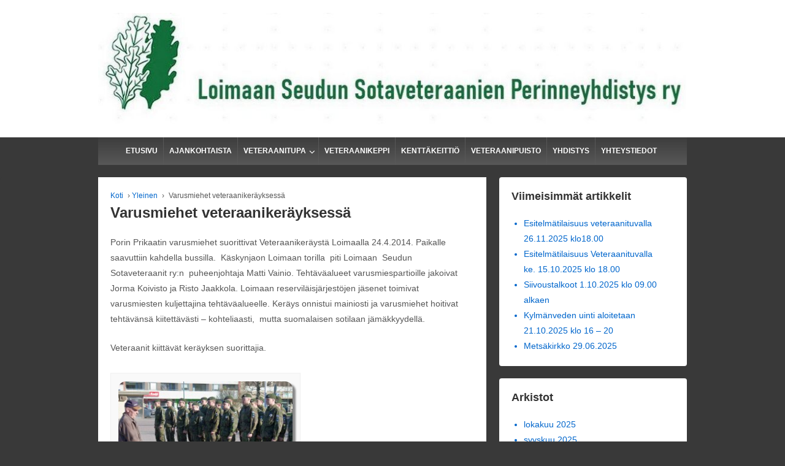

--- FILE ---
content_type: text/html; charset=UTF-8
request_url: https://www.loimaanseudunsotaveteraanit.fi/yleinen/varusmiehet-veteraanikerayksessa/
body_size: 12604
content:
<!doctype html>
<html class="no-js" lang="fi" > <!--<![endif]-->

	<head>

		<meta charset="UTF-8"/>
		<meta name="viewport" content="width=device-width, initial-scale=1.0">

		<link rel="profile" href="http://gmpg.org/xfn/11"/>
		<link rel="pingback" href="https://www.loimaanseudunsotaveteraanit.fi/xmlrpc.php"/>

		<title>Varusmiehet veteraanikeräyksessä &#8211; Loimaan Seudun Sotaveteraanit ry</title>
<meta name='robots' content='max-image-preview:large' />
	<style>img:is([sizes="auto" i], [sizes^="auto," i]) { contain-intrinsic-size: 3000px 1500px }</style>
	<link rel='dns-prefetch' href='//maps.googleapis.com' />
<link rel="alternate" type="application/rss+xml" title="Loimaan Seudun Sotaveteraanit ry &raquo; syöte" href="https://www.loimaanseudunsotaveteraanit.fi/feed/" />
<link rel="alternate" type="application/rss+xml" title="Loimaan Seudun Sotaveteraanit ry &raquo; kommenttien syöte" href="https://www.loimaanseudunsotaveteraanit.fi/comments/feed/" />
<script type="text/javascript">
/* <![CDATA[ */
window._wpemojiSettings = {"baseUrl":"https:\/\/s.w.org\/images\/core\/emoji\/16.0.1\/72x72\/","ext":".png","svgUrl":"https:\/\/s.w.org\/images\/core\/emoji\/16.0.1\/svg\/","svgExt":".svg","source":{"concatemoji":"https:\/\/www.loimaanseudunsotaveteraanit.fi\/wp-includes\/js\/wp-emoji-release.min.js?ver=6.8.3"}};
/*! This file is auto-generated */
!function(s,n){var o,i,e;function c(e){try{var t={supportTests:e,timestamp:(new Date).valueOf()};sessionStorage.setItem(o,JSON.stringify(t))}catch(e){}}function p(e,t,n){e.clearRect(0,0,e.canvas.width,e.canvas.height),e.fillText(t,0,0);var t=new Uint32Array(e.getImageData(0,0,e.canvas.width,e.canvas.height).data),a=(e.clearRect(0,0,e.canvas.width,e.canvas.height),e.fillText(n,0,0),new Uint32Array(e.getImageData(0,0,e.canvas.width,e.canvas.height).data));return t.every(function(e,t){return e===a[t]})}function u(e,t){e.clearRect(0,0,e.canvas.width,e.canvas.height),e.fillText(t,0,0);for(var n=e.getImageData(16,16,1,1),a=0;a<n.data.length;a++)if(0!==n.data[a])return!1;return!0}function f(e,t,n,a){switch(t){case"flag":return n(e,"\ud83c\udff3\ufe0f\u200d\u26a7\ufe0f","\ud83c\udff3\ufe0f\u200b\u26a7\ufe0f")?!1:!n(e,"\ud83c\udde8\ud83c\uddf6","\ud83c\udde8\u200b\ud83c\uddf6")&&!n(e,"\ud83c\udff4\udb40\udc67\udb40\udc62\udb40\udc65\udb40\udc6e\udb40\udc67\udb40\udc7f","\ud83c\udff4\u200b\udb40\udc67\u200b\udb40\udc62\u200b\udb40\udc65\u200b\udb40\udc6e\u200b\udb40\udc67\u200b\udb40\udc7f");case"emoji":return!a(e,"\ud83e\udedf")}return!1}function g(e,t,n,a){var r="undefined"!=typeof WorkerGlobalScope&&self instanceof WorkerGlobalScope?new OffscreenCanvas(300,150):s.createElement("canvas"),o=r.getContext("2d",{willReadFrequently:!0}),i=(o.textBaseline="top",o.font="600 32px Arial",{});return e.forEach(function(e){i[e]=t(o,e,n,a)}),i}function t(e){var t=s.createElement("script");t.src=e,t.defer=!0,s.head.appendChild(t)}"undefined"!=typeof Promise&&(o="wpEmojiSettingsSupports",i=["flag","emoji"],n.supports={everything:!0,everythingExceptFlag:!0},e=new Promise(function(e){s.addEventListener("DOMContentLoaded",e,{once:!0})}),new Promise(function(t){var n=function(){try{var e=JSON.parse(sessionStorage.getItem(o));if("object"==typeof e&&"number"==typeof e.timestamp&&(new Date).valueOf()<e.timestamp+604800&&"object"==typeof e.supportTests)return e.supportTests}catch(e){}return null}();if(!n){if("undefined"!=typeof Worker&&"undefined"!=typeof OffscreenCanvas&&"undefined"!=typeof URL&&URL.createObjectURL&&"undefined"!=typeof Blob)try{var e="postMessage("+g.toString()+"("+[JSON.stringify(i),f.toString(),p.toString(),u.toString()].join(",")+"));",a=new Blob([e],{type:"text/javascript"}),r=new Worker(URL.createObjectURL(a),{name:"wpTestEmojiSupports"});return void(r.onmessage=function(e){c(n=e.data),r.terminate(),t(n)})}catch(e){}c(n=g(i,f,p,u))}t(n)}).then(function(e){for(var t in e)n.supports[t]=e[t],n.supports.everything=n.supports.everything&&n.supports[t],"flag"!==t&&(n.supports.everythingExceptFlag=n.supports.everythingExceptFlag&&n.supports[t]);n.supports.everythingExceptFlag=n.supports.everythingExceptFlag&&!n.supports.flag,n.DOMReady=!1,n.readyCallback=function(){n.DOMReady=!0}}).then(function(){return e}).then(function(){var e;n.supports.everything||(n.readyCallback(),(e=n.source||{}).concatemoji?t(e.concatemoji):e.wpemoji&&e.twemoji&&(t(e.twemoji),t(e.wpemoji)))}))}((window,document),window._wpemojiSettings);
/* ]]> */
</script>
<link rel='stylesheet' id='bootstrap-css-css' href='https://www.loimaanseudunsotaveteraanit.fi/wp-content/plugins/wd-google-maps/css/bootstrap.css?ver=1.0.53' type='text/css' media='all' />
<link rel='stylesheet' id='frontend_main-css-css' href='https://www.loimaanseudunsotaveteraanit.fi/wp-content/plugins/wd-google-maps/css/frontend_main.css?ver=1.0.53' type='text/css' media='all' />
<style id='wp-emoji-styles-inline-css' type='text/css'>

	img.wp-smiley, img.emoji {
		display: inline !important;
		border: none !important;
		box-shadow: none !important;
		height: 1em !important;
		width: 1em !important;
		margin: 0 0.07em !important;
		vertical-align: -0.1em !important;
		background: none !important;
		padding: 0 !important;
	}
</style>
<link rel='stylesheet' id='wp-block-library-css' href='https://www.loimaanseudunsotaveteraanit.fi/wp-includes/css/dist/block-library/style.min.css?ver=6.8.3' type='text/css' media='all' />
<style id='wp-block-library-theme-inline-css' type='text/css'>
.wp-block-audio :where(figcaption){color:#555;font-size:13px;text-align:center}.is-dark-theme .wp-block-audio :where(figcaption){color:#ffffffa6}.wp-block-audio{margin:0 0 1em}.wp-block-code{border:1px solid #ccc;border-radius:4px;font-family:Menlo,Consolas,monaco,monospace;padding:.8em 1em}.wp-block-embed :where(figcaption){color:#555;font-size:13px;text-align:center}.is-dark-theme .wp-block-embed :where(figcaption){color:#ffffffa6}.wp-block-embed{margin:0 0 1em}.blocks-gallery-caption{color:#555;font-size:13px;text-align:center}.is-dark-theme .blocks-gallery-caption{color:#ffffffa6}:root :where(.wp-block-image figcaption){color:#555;font-size:13px;text-align:center}.is-dark-theme :root :where(.wp-block-image figcaption){color:#ffffffa6}.wp-block-image{margin:0 0 1em}.wp-block-pullquote{border-bottom:4px solid;border-top:4px solid;color:currentColor;margin-bottom:1.75em}.wp-block-pullquote cite,.wp-block-pullquote footer,.wp-block-pullquote__citation{color:currentColor;font-size:.8125em;font-style:normal;text-transform:uppercase}.wp-block-quote{border-left:.25em solid;margin:0 0 1.75em;padding-left:1em}.wp-block-quote cite,.wp-block-quote footer{color:currentColor;font-size:.8125em;font-style:normal;position:relative}.wp-block-quote:where(.has-text-align-right){border-left:none;border-right:.25em solid;padding-left:0;padding-right:1em}.wp-block-quote:where(.has-text-align-center){border:none;padding-left:0}.wp-block-quote.is-large,.wp-block-quote.is-style-large,.wp-block-quote:where(.is-style-plain){border:none}.wp-block-search .wp-block-search__label{font-weight:700}.wp-block-search__button{border:1px solid #ccc;padding:.375em .625em}:where(.wp-block-group.has-background){padding:1.25em 2.375em}.wp-block-separator.has-css-opacity{opacity:.4}.wp-block-separator{border:none;border-bottom:2px solid;margin-left:auto;margin-right:auto}.wp-block-separator.has-alpha-channel-opacity{opacity:1}.wp-block-separator:not(.is-style-wide):not(.is-style-dots){width:100px}.wp-block-separator.has-background:not(.is-style-dots){border-bottom:none;height:1px}.wp-block-separator.has-background:not(.is-style-wide):not(.is-style-dots){height:2px}.wp-block-table{margin:0 0 1em}.wp-block-table td,.wp-block-table th{word-break:normal}.wp-block-table :where(figcaption){color:#555;font-size:13px;text-align:center}.is-dark-theme .wp-block-table :where(figcaption){color:#ffffffa6}.wp-block-video :where(figcaption){color:#555;font-size:13px;text-align:center}.is-dark-theme .wp-block-video :where(figcaption){color:#ffffffa6}.wp-block-video{margin:0 0 1em}:root :where(.wp-block-template-part.has-background){margin-bottom:0;margin-top:0;padding:1.25em 2.375em}
</style>
<style id='classic-theme-styles-inline-css' type='text/css'>
/*! This file is auto-generated */
.wp-block-button__link{color:#fff;background-color:#32373c;border-radius:9999px;box-shadow:none;text-decoration:none;padding:calc(.667em + 2px) calc(1.333em + 2px);font-size:1.125em}.wp-block-file__button{background:#32373c;color:#fff;text-decoration:none}
</style>
<style id='global-styles-inline-css' type='text/css'>
:root{--wp--preset--aspect-ratio--square: 1;--wp--preset--aspect-ratio--4-3: 4/3;--wp--preset--aspect-ratio--3-4: 3/4;--wp--preset--aspect-ratio--3-2: 3/2;--wp--preset--aspect-ratio--2-3: 2/3;--wp--preset--aspect-ratio--16-9: 16/9;--wp--preset--aspect-ratio--9-16: 9/16;--wp--preset--color--black: #000000;--wp--preset--color--cyan-bluish-gray: #abb8c3;--wp--preset--color--white: #ffffff;--wp--preset--color--pale-pink: #f78da7;--wp--preset--color--vivid-red: #cf2e2e;--wp--preset--color--luminous-vivid-orange: #ff6900;--wp--preset--color--luminous-vivid-amber: #fcb900;--wp--preset--color--light-green-cyan: #7bdcb5;--wp--preset--color--vivid-green-cyan: #00d084;--wp--preset--color--pale-cyan-blue: #8ed1fc;--wp--preset--color--vivid-cyan-blue: #0693e3;--wp--preset--color--vivid-purple: #9b51e0;--wp--preset--color--button-color: #1874cd;--wp--preset--color--button-hover-color: #7db7f0;--wp--preset--color--button-hover-text-color: #333333;--wp--preset--color--button-text-color: #ffffff;--wp--preset--color--responsive-container-background-color: #555555;--wp--preset--color--responsive-main-container-background-color: #ffffff;--wp--preset--gradient--vivid-cyan-blue-to-vivid-purple: linear-gradient(135deg,rgba(6,147,227,1) 0%,rgb(155,81,224) 100%);--wp--preset--gradient--light-green-cyan-to-vivid-green-cyan: linear-gradient(135deg,rgb(122,220,180) 0%,rgb(0,208,130) 100%);--wp--preset--gradient--luminous-vivid-amber-to-luminous-vivid-orange: linear-gradient(135deg,rgba(252,185,0,1) 0%,rgba(255,105,0,1) 100%);--wp--preset--gradient--luminous-vivid-orange-to-vivid-red: linear-gradient(135deg,rgba(255,105,0,1) 0%,rgb(207,46,46) 100%);--wp--preset--gradient--very-light-gray-to-cyan-bluish-gray: linear-gradient(135deg,rgb(238,238,238) 0%,rgb(169,184,195) 100%);--wp--preset--gradient--cool-to-warm-spectrum: linear-gradient(135deg,rgb(74,234,220) 0%,rgb(151,120,209) 20%,rgb(207,42,186) 40%,rgb(238,44,130) 60%,rgb(251,105,98) 80%,rgb(254,248,76) 100%);--wp--preset--gradient--blush-light-purple: linear-gradient(135deg,rgb(255,206,236) 0%,rgb(152,150,240) 100%);--wp--preset--gradient--blush-bordeaux: linear-gradient(135deg,rgb(254,205,165) 0%,rgb(254,45,45) 50%,rgb(107,0,62) 100%);--wp--preset--gradient--luminous-dusk: linear-gradient(135deg,rgb(255,203,112) 0%,rgb(199,81,192) 50%,rgb(65,88,208) 100%);--wp--preset--gradient--pale-ocean: linear-gradient(135deg,rgb(255,245,203) 0%,rgb(182,227,212) 50%,rgb(51,167,181) 100%);--wp--preset--gradient--electric-grass: linear-gradient(135deg,rgb(202,248,128) 0%,rgb(113,206,126) 100%);--wp--preset--gradient--midnight: linear-gradient(135deg,rgb(2,3,129) 0%,rgb(40,116,252) 100%);--wp--preset--font-size--small: 12px;--wp--preset--font-size--medium: 20px;--wp--preset--font-size--large: 32px;--wp--preset--font-size--x-large: 42px;--wp--preset--font-size--normal: 14px;--wp--preset--font-size--larger: 40px;--wp--preset--spacing--20: 0.44rem;--wp--preset--spacing--30: 0.67rem;--wp--preset--spacing--40: 1rem;--wp--preset--spacing--50: 1.5rem;--wp--preset--spacing--60: 2.25rem;--wp--preset--spacing--70: 3.38rem;--wp--preset--spacing--80: 5.06rem;--wp--preset--shadow--natural: 6px 6px 9px rgba(0, 0, 0, 0.2);--wp--preset--shadow--deep: 12px 12px 50px rgba(0, 0, 0, 0.4);--wp--preset--shadow--sharp: 6px 6px 0px rgba(0, 0, 0, 0.2);--wp--preset--shadow--outlined: 6px 6px 0px -3px rgba(255, 255, 255, 1), 6px 6px rgba(0, 0, 0, 1);--wp--preset--shadow--crisp: 6px 6px 0px rgba(0, 0, 0, 1);}:where(.is-layout-flex){gap: 0.5em;}:where(.is-layout-grid){gap: 0.5em;}body .is-layout-flex{display: flex;}.is-layout-flex{flex-wrap: wrap;align-items: center;}.is-layout-flex > :is(*, div){margin: 0;}body .is-layout-grid{display: grid;}.is-layout-grid > :is(*, div){margin: 0;}:where(.wp-block-columns.is-layout-flex){gap: 2em;}:where(.wp-block-columns.is-layout-grid){gap: 2em;}:where(.wp-block-post-template.is-layout-flex){gap: 1.25em;}:where(.wp-block-post-template.is-layout-grid){gap: 1.25em;}.has-black-color{color: var(--wp--preset--color--black) !important;}.has-cyan-bluish-gray-color{color: var(--wp--preset--color--cyan-bluish-gray) !important;}.has-white-color{color: var(--wp--preset--color--white) !important;}.has-pale-pink-color{color: var(--wp--preset--color--pale-pink) !important;}.has-vivid-red-color{color: var(--wp--preset--color--vivid-red) !important;}.has-luminous-vivid-orange-color{color: var(--wp--preset--color--luminous-vivid-orange) !important;}.has-luminous-vivid-amber-color{color: var(--wp--preset--color--luminous-vivid-amber) !important;}.has-light-green-cyan-color{color: var(--wp--preset--color--light-green-cyan) !important;}.has-vivid-green-cyan-color{color: var(--wp--preset--color--vivid-green-cyan) !important;}.has-pale-cyan-blue-color{color: var(--wp--preset--color--pale-cyan-blue) !important;}.has-vivid-cyan-blue-color{color: var(--wp--preset--color--vivid-cyan-blue) !important;}.has-vivid-purple-color{color: var(--wp--preset--color--vivid-purple) !important;}.has-black-background-color{background-color: var(--wp--preset--color--black) !important;}.has-cyan-bluish-gray-background-color{background-color: var(--wp--preset--color--cyan-bluish-gray) !important;}.has-white-background-color{background-color: var(--wp--preset--color--white) !important;}.has-pale-pink-background-color{background-color: var(--wp--preset--color--pale-pink) !important;}.has-vivid-red-background-color{background-color: var(--wp--preset--color--vivid-red) !important;}.has-luminous-vivid-orange-background-color{background-color: var(--wp--preset--color--luminous-vivid-orange) !important;}.has-luminous-vivid-amber-background-color{background-color: var(--wp--preset--color--luminous-vivid-amber) !important;}.has-light-green-cyan-background-color{background-color: var(--wp--preset--color--light-green-cyan) !important;}.has-vivid-green-cyan-background-color{background-color: var(--wp--preset--color--vivid-green-cyan) !important;}.has-pale-cyan-blue-background-color{background-color: var(--wp--preset--color--pale-cyan-blue) !important;}.has-vivid-cyan-blue-background-color{background-color: var(--wp--preset--color--vivid-cyan-blue) !important;}.has-vivid-purple-background-color{background-color: var(--wp--preset--color--vivid-purple) !important;}.has-black-border-color{border-color: var(--wp--preset--color--black) !important;}.has-cyan-bluish-gray-border-color{border-color: var(--wp--preset--color--cyan-bluish-gray) !important;}.has-white-border-color{border-color: var(--wp--preset--color--white) !important;}.has-pale-pink-border-color{border-color: var(--wp--preset--color--pale-pink) !important;}.has-vivid-red-border-color{border-color: var(--wp--preset--color--vivid-red) !important;}.has-luminous-vivid-orange-border-color{border-color: var(--wp--preset--color--luminous-vivid-orange) !important;}.has-luminous-vivid-amber-border-color{border-color: var(--wp--preset--color--luminous-vivid-amber) !important;}.has-light-green-cyan-border-color{border-color: var(--wp--preset--color--light-green-cyan) !important;}.has-vivid-green-cyan-border-color{border-color: var(--wp--preset--color--vivid-green-cyan) !important;}.has-pale-cyan-blue-border-color{border-color: var(--wp--preset--color--pale-cyan-blue) !important;}.has-vivid-cyan-blue-border-color{border-color: var(--wp--preset--color--vivid-cyan-blue) !important;}.has-vivid-purple-border-color{border-color: var(--wp--preset--color--vivid-purple) !important;}.has-vivid-cyan-blue-to-vivid-purple-gradient-background{background: var(--wp--preset--gradient--vivid-cyan-blue-to-vivid-purple) !important;}.has-light-green-cyan-to-vivid-green-cyan-gradient-background{background: var(--wp--preset--gradient--light-green-cyan-to-vivid-green-cyan) !important;}.has-luminous-vivid-amber-to-luminous-vivid-orange-gradient-background{background: var(--wp--preset--gradient--luminous-vivid-amber-to-luminous-vivid-orange) !important;}.has-luminous-vivid-orange-to-vivid-red-gradient-background{background: var(--wp--preset--gradient--luminous-vivid-orange-to-vivid-red) !important;}.has-very-light-gray-to-cyan-bluish-gray-gradient-background{background: var(--wp--preset--gradient--very-light-gray-to-cyan-bluish-gray) !important;}.has-cool-to-warm-spectrum-gradient-background{background: var(--wp--preset--gradient--cool-to-warm-spectrum) !important;}.has-blush-light-purple-gradient-background{background: var(--wp--preset--gradient--blush-light-purple) !important;}.has-blush-bordeaux-gradient-background{background: var(--wp--preset--gradient--blush-bordeaux) !important;}.has-luminous-dusk-gradient-background{background: var(--wp--preset--gradient--luminous-dusk) !important;}.has-pale-ocean-gradient-background{background: var(--wp--preset--gradient--pale-ocean) !important;}.has-electric-grass-gradient-background{background: var(--wp--preset--gradient--electric-grass) !important;}.has-midnight-gradient-background{background: var(--wp--preset--gradient--midnight) !important;}.has-small-font-size{font-size: var(--wp--preset--font-size--small) !important;}.has-medium-font-size{font-size: var(--wp--preset--font-size--medium) !important;}.has-large-font-size{font-size: var(--wp--preset--font-size--large) !important;}.has-x-large-font-size{font-size: var(--wp--preset--font-size--x-large) !important;}
:where(.wp-block-post-template.is-layout-flex){gap: 1.25em;}:where(.wp-block-post-template.is-layout-grid){gap: 1.25em;}
:where(.wp-block-columns.is-layout-flex){gap: 2em;}:where(.wp-block-columns.is-layout-grid){gap: 2em;}
:root :where(.wp-block-pullquote){font-size: 1.5em;line-height: 1.6;}
</style>
<link rel='stylesheet' id='cpsh-shortcodes-css' href='https://www.loimaanseudunsotaveteraanit.fi/wp-content/plugins/column-shortcodes//assets/css/shortcodes.css?ver=1.0.1' type='text/css' media='all' />
<link rel='stylesheet' id='flxmap-css' href='https://www.loimaanseudunsotaveteraanit.fi/wp-content/plugins/wp-flexible-map/static/css/styles.css?ver=1.19.0' type='text/css' media='all' />
<link rel='stylesheet' id='responsive-style-css' href='https://www.loimaanseudunsotaveteraanit.fi/wp-content/themes/responsive/core/css/style.min.css?ver=4.0.5' type='text/css' media='all' />
<style id='responsive-style-inline-css' type='text/css'>
.has-button-color-color { color: #1874cd; }.has-button-color-background-color { background-color: #1874cd; }.has-button-hover-color-color { color: #7db7f0; }.has-button-hover-color-background-color { background-color: #7db7f0; }.has-button-hover-text-color-color { color: #333333; }.has-button-hover-text-color-background-color { background-color: #333333; }.has-button-text-color-color { color: #ffffff; }.has-button-text-color-background-color { background-color: #ffffff; }.has-responsive-container-background-color-color { color: #555555; }.has-responsive-container-background-color-background-color { background-color: #555555; }.has-responsive-main-container-background-color-color { color: #ffffff; }.has-responsive-main-container-background-color-background-color { background-color: #ffffff; }

		body {
			font-family: Arial, Helvetica, sans-serif;
			text-transform: inherit;
			letter-spacing: 0px;
			color: #575757;
			font-weight: 400;
			line-height: 1.8;
			font-style: normal;
			box-sizing: border-box;
			font-size: 14px;
		}
		h1,h2,h3,h4,h5,h6,
		.theme-heading,
		.widget-title,
		.responsive-widget-recent-posts-title,
		.comment-reply-title,
		.sidebar-box,
		.widget-title,
		.site-title a {
			font-family: Arial, Helvetica, sans-serif;
			text-transform: inherit;
			letter-spacing: 0px;
			color: #333333;
			font-weight: 700;
			line-height: 1.4;
			font-style: normal;
		}
		.post-meta *{
		    color: #575757;
		}
		a:hover, .post-meta .timestamp.updated:hover, .post-meta .author.vcard .url.fn.n span:hover, #secondary.grid .widget-wrapper a:hover{
			color: #10659c;
		}

		a, #secondary.grid .widget-wrapper a, #secondary.grid .widget-wrapper li {
			color: #0066cc;
		}

		input[type=text], input[type=email], input[type=password], input[type=search], .widget-wrapper input[type=search], .widget-wrapper input[type=email], .widget-wrapper input[type=password], .widget-wrapper input[type=text], .widget-wrapper select {
			color: #333333;
			background-color: #ffffff;
			border: 1px solid #eaeaea;
			font-family: Arial, Helvetica, sans-serif;
			font-size: 14px;
			font-weight: 400;
			line-height: 1.8;
			font-style: normal;
			letter-spacing: 0px;
		}
		input:focus, input[type=text]:focus {
			background-color: #ffffff;
			border-color: #eaeaea;
		}
		.wpforms-container.wpforms-container-full .wpforms-form .wpforms-field-label, #footer .wpforms-container.wpforms-container-full .wpforms-form .wpforms-field-label{
			font-family: Arial, Helvetica, sans-serif;
			text-transform: inherit;
			letter-spacing: 0px;
			color: #10659c;
			font-weight: 400;
			line-height: 1.8;
			font-style: normal;
			box-sizing: border-box;
			font-size: 14px;
		}
		.wpforms-container.wpforms-container-full .wpforms-form input[type=email], .wpforms-container.wpforms-container-full .wpforms-form input[type=number], .wpforms-container.wpforms-container-full .wpforms-form input[type=password], .wpforms-container.wpforms-container-full .wpforms-form input[type=search], .wpforms-container.wpforms-container-full .wpforms-form input[type=tel], .wpforms-container.wpforms-container-full .wpforms-form input[type=text], .wpforms-container.wpforms-container-full .wpforms-form select, .wpforms-container.wpforms-container-full .wpforms-form textarea, #footer .wpforms-container.wpforms-container-full .wpforms-form input[type=email], #footer .wpforms-container.wpforms-container-full .wpforms-form input[type=number], #footer .wpforms-container.wpforms-container-full .wpforms-form input[type=password], #footer .wpforms-container.wpforms-container-full .wpforms-form input[type=search], #footer .wpforms-container.wpforms-container-full .wpforms-form input[type=tel], #footer .wpforms-container.wpforms-container-full .wpforms-form input[type=text], #footer .wpforms-container.wpforms-container-full .wpforms-form select, #footer .wpforms-container.wpforms-container-full .wpforms-form textarea{
			color: #333333;
			border-color: #eaeaea;
			background-color: #ffffff;
			font-family: Arial, Helvetica, sans-serif;
			font-size: 14px;
			font-weight: 400;
			line-height: 1.8;
			font-style: normal;
			letter-spacing: 0px;
		}

		.wpforms-container.wpforms-container-full .wpforms-form input[type=submit], .wpforms-container.wpforms-container-full .wpforms-form button[type=submit], .wpforms-container.wpforms-container-full .wpforms-form .wpforms-page-button,
		#footer .wpforms-container.wpforms-container-full .wpforms-form input[type=submit], #footer .wpforms-container.wpforms-container-full .wpforms-form button[type=submit], #footer .wpforms-container.wpforms-container-full .wpforms-form .wpforms-page-button{
			color: #ffffff;
			background-color: #1874cd;
			border-radius: 2px;
			border-color: #eaeaea;
			font-family: Arial, Helvetica, sans-serif;
			font-size: 14px;
			font-weight: 400;
			line-height: 1.8;
			font-style: normal;
			letter-spacing: 0px;
		}
		.wpforms-container.wpforms-container-full .wpforms-form input[type=submit]:hover, .wpforms-container.wpforms-container-full .wpforms-form input[type=submit]:active, .wpforms-container.wpforms-container-full .wpforms-form button[type=submit]:hover, .wpforms-container.wpforms-container-full .wpforms-form button[type=submit]:focus, .wpforms-container.wpforms-container-full .wpforms-form button[type=submit]:active, .wpforms-container.wpforms-container-full .wpforms-form .wpforms-page-button:hover, .wpforms-container.wpforms-container-full .wpforms-form .wpforms-page-button:active, .wpforms-container.wpforms-container-full .wpforms-form .wpforms-page-button:focus, #footer .wpforms-container.wpforms-container-full .wpforms-form input[type=submit]:hover, #footer .wpforms-container.wpforms-container-full .wpforms-form input[type=submit]:active, #footer .wpforms-container.wpforms-container-full .wpforms-form button[type=submit]:hover, #footer .wpforms-container.wpforms-container-full .wpforms-form button[type=submit]:focus, #footer .wpforms-container.wpforms-container-full .wpforms-form button[type=submit]:active, #footer .wpforms-container.wpforms-container-full .wpforms-form .wpforms-page-button:hover, #footer .wpforms-container.wpforms-container-full .wpforms-form .wpforms-page-button:active, #footer .wpforms-container.wpforms-container-full .wpforms-form .wpforms-page-button:focus{
			background-color: #7db7f0;
			color: #333333;
		}

		#content-woocommerce .product .single_add_to_cart_button, .added_to_cart.wc-forward, .woocommerce ul.products li.product .button,
		input[type='submit'], input[type=button], a.button, .button, .call-to-action a.button, button, .woocommerce a.button, .woocommerce button.button, .woocommerce input.button,
		.woocommerce #respond input#submit, .woocommerce .cart .button, .woocommerce .cart input.button, .woocommerce #respond input#submit.alt, .woocommerce a.button.alt, .woocommerce button.button.alt, .woocommerce input.button.alt, #searchsubmit, #footer-widgets #searchsubmit{
			color: #ffffff;
			background-color: #1874cd;
			border-radius: 2px;
		}
		.wp-block-button__link:not(.has-background){
			color: #ffffff;
			background-color: #1874cd;
		}
		.wp-block-button__link {
			border-radius: 2px;
		}
		input#searchsubmit{
			background-image: none;
		}
		.wp-block-button .wp-block-button__link:hover,.wp-block-button .wp-block-button__link.has-button-hover-color-color:hover, button:hover, input[type='submit']:hover, input[type=button]:hover, a.button:hover, .button:hover, .woocommerce a.button:hover, .woocommerce input.button:hover , .call-to-action a.button:hover,
		#content-woocommerce .product .single_add_to_cart_button:hover, #content-woocommerce .product .single_add_to_cart_button:focus, .added_to_cart.wc-forward:hover, .added_to_cart.wc-forward:focus, .woocommerce ul.products li.product .button:hover, .woocommerce ul.products li.product .button:focus,
		.woocommerce #respond input#submit:hover, .woocommerce #respond input#submit:hover, .woocommerce a.button:hover, .woocommerce button.button:hover, .woocommerce input.button:hover, #searchsubmit:hover, #footer-widgets #searchsubmit:hover {
				background-color: #7db7f0;
				color: #333333;
		}
		.woocommerce a.button:disabled, .woocommerce a.button.disabled, .woocommerce a.button:disabled[disabled],
		.woocommerce button.button:disabled,
		.woocommerce button.button.disabled,
		.woocommerce button.button:disabled[disabled],
		.woocommerce input.button:disabled,
		.woocommerce input.button.disabled,
		.woocommerce input.button:disabled[disabled],
		.woocommerce #respond input#submit:disabled,
		.woocommerce #respond input#submit.disabled,
		.woocommerce #respond input#submit:disabled[disabled] {
			color: #ffffff;
			background-color: #1874cd;
		}

		.woocommerce a.button.alt.disabled, .woocommerce a.button.alt:disabled, .woocommerce a.button.alt:disabled[disabled], .woocommerce a.button.alt.disabled:hover, .woocommerce a.button.alt:disabled:hover, .woocommerce a.button.alt:disabled[disabled]:hover,
		.woocommerce button.button.alt.disabled,
		.woocommerce button.button.alt:disabled,
		.woocommerce button.button.alt:disabled[disabled],
		.woocommerce button.button.alt.disabled:hover,
		.woocommerce button.button.alt:disabled:hover,
		.woocommerce button.button.alt:disabled[disabled]:hover,
		.woocommerce input.button.alt.disabled,
		.woocommerce input.button.alt:disabled,
		.woocommerce input.button.alt:disabled[disabled],
		.woocommerce input.button.alt.disabled:hover,
		.woocommerce input.button.alt:disabled:hover,
		.woocommerce input.button.alt:disabled[disabled]:hover,
		.woocommerce #respond input#submit.alt.disabled,
		.woocommerce #respond input#submit.alt:disabled,
		.woocommerce #respond input#submit.alt:disabled[disabled],
		.woocommerce #respond input#submit.alt.disabled:hover,
		.woocommerce #respond input#submit.alt:disabled:hover,
		.woocommerce #respond input#submit.alt:disabled[disabled]:hover{
		background-color: #7db7f0;
		color: #333333;
		}
		label {
			color: #10659c;
		}
		.content-outer, body.blog.blog-boxed .content-outer, body.single.single-boxed .content-outer, body.archive.blog-boxed .content-outer, body.blog.blog-content-boxed .content-outer,
		body.single.single-content-boxed .content-outer, body.archive.blog-content-boxed .content-outer, body.page.page-boxed .content-outer, body.page.page-content-boxed .content-outer, body.fullwidth-stretched.page.page-fullwidth-content .content-outer, body.fullwidth-stretched.blog.blog-fullwidth-content .content-outer, body.fullwidth-stretched.archive.blog-fullwidth-content .content-outer, body.fullwidth-stretched.single.single-fullwidth-content .content-outer, #content-outer {
			max-width: 960px;
			margin-left: auto;
			margin-right: auto;
		}
		.wp-block-cover__inner-container, .boxed-layout	.content-area, body.default-layout .content-outer, body.full-width-layout .content-outer, body.full-width-no-box .content-outer, #footer .content-outer{
			max-width: 960px;
		}

		body:not(.fullwidth-stretched) .grid.col-940:not(.blog-2-col):not(.blog-3-col):not(.blog-4-col) .alignwide,
		body.blog:not(.fullwidth-stretched) .grid.col-940 #main-blog > *.post .post-entry .alignwide {
			padding-left: calc((100vw - 960px)/4);
			padding-right: calc((100vw - 960px)/4);
		}

		.woocommerce ul.products li.product .onsale.circle-outline, .woocommerce ul.products li.product .onsale.square-outline, .woocommerce div.product .onsale.circle-outline, .woocommerce div.product .onsale.square-outline, .wc-block-grid__product-onsale {
			background: #ffffff;
			border: 2px solid #0066cc;
			color: #0066cc;
		}
		.woocommerce ul.products li.product .onsale, .woocommerce span.onsale, .wc-block-grid__product-onsale{
			background-color: #0066cc;
			color: #ffffff;
			
		}
        
		@media (min-width: 768px) {
			.main-nav {
				padding: 0px 0px 0px 0px;
			}
		}
		@media (min-width: 480px) and (max-width: 768px) {
			.js .main-nav a#responsive_menu_button {
				margin: 0px 0px 0px 0px;
			}
			.main-nav > .menu {
				margin: calc(0px + 1em) -0px -0px -0px;
			}
			.js .main-nav {
				padding: 0px 0px 0px 0px;
			}
		}
		@media (max-width: 480px){
			.js .main-nav a#responsive_menu_button {
				margin: 0px 0px 0px 0px;
			}
			.main-nav > .menu {
				margin: calc(0px + 1em) -0px -0px -0px;
			}
			.js .main-nav {
				padding: 0px 0px 0px 0px;
			}
		}
		@media screen and (min-width:768px){
		  #header {
		    padding: 0px;
		  }
		}
		@media (min-width: 480px) and (max-width: 768px) {
		  #header {
		    padding: 0px 20px 0px 20px;
		  }
		}
		@media (max-width: 480px){
		  #header {
		    padding: 0px 20px 0px 20px;
		  }
		}
		body.search .post-meta .posted-in:after,
		body.search .post-meta .comments-link:after,
		body.search .post-meta .meta-prep-author:after,
		body.search .post-meta .vcard:after,
		body.archive .post-meta .posted-in:after,
		body.archive .post-meta .comments-link:after,
		body.archive .post-meta .meta-prep-author:after,
		body.archive .post-meta .vcard:after,
		body.blog .post-meta .posted-in:after,
		body.blog .post-meta .comments-link:after,
		body.blog .post-meta .meta-prep-author:after,
		body.blog .post-meta .vcard:after{
			content: '|';
		}

		body.search .post-meta > :last-child:after,
		body.archive .post-meta > :last-child:after,
		body.blog .post-meta > :last-child:after {
		    content: none;
		}
		body.search .post-meta,
		body.archive .post-meta,
		body.blog .post-meta{
			text-align: left;
		}
		body.single .post-meta .posted-in:after,
		body.single .post-meta .comments-link:after,
		body.single .post-meta .timestamp:after,
		body.single .post-meta .vcard:after{
			content: '|';
		}

		body.single .post-meta > :last-child:after {
		    content: none;
		}
		body.single .post-meta{
			text-align: left;
		}
		body.page .entry-title, #main-blog h1 {
			text-align: left;
		}
		body.blog .entry-title, body.search .entry-title, body.archive .entry-title{
			text-align: left;
		}
		body.single .entry-title{
			text-align: left;
		}
		.footer-bar.grid.col-940 .content-outer{
			flex-direction: row;
		}
		#footer{
			border-top-style: solid;
			border-top-width: 0px;
			border-top-color: #ffffff;
		}
		#footer .social-icons .fa {
			color:#ffffff;
		}
		#footer .social-icons .fa:hover {
			color:#333333;
		}
		body.search .post,
		body.search .page,
		body.archive .post,
		body.blog .post{
			padding:10px
		}
		body.fullwidth-stretched header div.content-outer,
        header div.content-outer,
		nav.main-nav{
			max-width: 960px;
			margin:0 auto;
		}
		#site-branding{
			padding: 0;
		}.single-product div.product .entry-title {
			color: #585858;
		}.single-product div.product .woocommerce-product-details__short-description, .single-product div.product .product_meta, .single-product div.product .entry-content{
			color: #585858;
		}.single-product div.product p.price, .single-product div.product span.price {
			color: #585858;
		}.woocommerce ul.products li.product .woocommerce-loop-product__title, .woocommerce-page ul.products li.product .woocommerce-loop-product__title, .single-product div.product .woocommerce-product-details__short-description, .single-product div.product .product_meta, .single-product div.product .entry-content, .wc-block-grid__product-title {
			color: #585858;
		}.woocommerce ul.products li.product .price, .woocommerce-page ul.products li.product .price, .wc-block-grid__product-price, .wc-block-grid__product-price>del {

			color: #585858;
		}.woocommerce .star-rating, .woocommerce .comment-form-rating .stars a, .woocommerce .star-rating::before, .wc-block-grid__product-rating, .wc-block-grid__product-rating .star-rating span:before  {
			color: #585858;
		}.single-product .woocommerce-breadcrumb, .single-product .woocommerce-breadcrumb a {
			color: #585858;
		}.woocommerce ul.products li.product .responsive-woo-product-category, .woocommerce-page ul.products li.product .responsive-woo-product-category, .woocommerce ul.products li.product .responsive-woo-shop-product-description, .woocommerce-page ul.products li.product .responsive-woo-shop-product-description {
			color: #585858;
		}@media (max-width: 768px){
			#secondary .widget-wrapper {
				padding:0px
			}
		}@media (max-width: 480px){
			#secondary .widget-wrapper {
				padding:0px
			}
		}#secondary .widget-wrapper {
			border-radius: 4px;
		}body.search .post-entry > :first-child.thumbnail,
		body.archive .post-entry > :first-child.thumbnail,
		body.blog .post-entry > :first-child.thumbnail {
    		margin: 0 -10px 25px -10px;
		}
		body.search .post-entry .thumbnail,
		body.archive .post-entry .thumbnail,
		body.blog .post-entry .thumbnail {
    		margin: 0 -10px 25px -10px;
		}

		@media screen and (max-width:768px){
			body.search .post-entry > *:first-child.thumbnail,
			body.archive .post-entry > *:first-child.thumbnail,
			body.blog .post-entry > *:first-child.thumbnail {
	    		margin: 0 -px 20px -px;
			}
			body.search .post-entry .thumbnail,
			body.archive .post-entry .thumbnail,
			body.blog .post-entry .thumbnail {
	    		margin: 0 -px 20px -px;
			}
		}
		@media screen and (max-width:480px){
			body.search .post-entry > *:first-child.thumbnail,
			body.archive .post-entry > *:first-child.thumbnail,
			body.blog .post-entry > *:first-child.thumbnail {
	    		margin: 0 -px 15px -px;
			}
			body.search .post-entry .thumbnail,
			body.archive .post-entry .thumbnail,
			body.blog .post-entry .thumbnail {
	    		margin: 0 -px 15px -px;
			}
		}
		.menu{
            display: flex;
            justify-content: center;
            flex-wrap: wrap;
        }@media (max-width: 768px){
			.wp-block-cover__inner-container,.header-widgets,.content-outer{
				padding:0px
			}
		}@media (max-width: 480px){
			.wp-block-cover__inner-container,.header-widgets,.content-outer{
				padding:0px
			}
		}.woocommerce .widget_price_filter .ui-slider .ui-slider-range, .woocommerce .widget_price_filter .ui-slider .ui-slider-handle {
			background-color: #1874cd;
		}.price_slider.ui-slider.ui-slider-horizontal.ui-widget.ui-widget-content.ui-corner-all {
			background-color: #7db7f0;
		}body.home #wrapper, #wrapper, body.page.page-boxed, body.page.page-content-boxed, body.page.page-fullwidth-stretched, body.page.page-fullwidth-content, body.blog.blog-boxed, body.archive.blog-boxed, body.single.single-boxed, body.archive.blog-content-boxed, body.blog.blog-content-boxed, body.single.single-content-boxed, body.archive.blog-fullwidth-content, body.blog.blog-fullwidth-content, body.single.single-fullwidth-content, body.archive.blog-fullwidth-stretched, body.blog.blog-fullwidth-stretched, body.single.single-fullwidth-stretched, .page.page-fullwidth-stretched #primary, .page.page-fullwidth-content #primary, .blog.blog-fullwidth-stretched #primary, .blog.blog-fullwidth-content #primary, .archive.blog-fullwidth-stretched #primary, .archive.blog-fullwidth-content #primary, .single.single-fullwidth-stretched #primary, .single.single-fullwidth-content #primary{
			background-color: #393939;
		}#footer, .full-width-no-box .footer_div, #footer-widgets.grid.col-940 .content-outer .widget-wrapper{
			background-color: rgba(88,88,88,0);
		}#footer *, .full-width-no-box .footer_div *, #footer a{
			color: #ffffff;
		}@media (max-width: 768px){
			#footer, body.full-width-no-box div#footer {
				padding:0px
			}
		}@media (max-width: 480px){
			#footer, body.full-width-no-box div#footer{
				padding:0px
			}
		}.site-description {
			color: #afafaf;
		}@media screen and (max-width: 768px){
		.js .main-nav {
            position: relative;
            background-color: #585858;
            background-image: -webkit-gradient(linear,left top,left bottom,from(#585858),to(#3d3d3d));
            background-image: -webkit-linear-gradient(top,#585858,#3d3d3d);
            background-image: -moz-linear-gradient(top,#585858,#3d3d3d);
            background-image: -ms-linear-gradient(top,#585858,#3d3d3d);
            background-image: -o-linear-gradient(top,#585858,#3d3d3d);
            background-image: linear-gradient(to top,#585858,#3d3d3d);
            clear: both;
            margin: 0 auto
        }
        .js .main-nav .menu {
            display: none;
            position: absolute;
            width: 100%;
            top: 30px;
            left:0px;
            z-index: 1000;
            padding:0;
        }
        .js .main-nav #responsive_current_menu_item {
            display: inline;
            padding: 5px 40px 5px 10px;
            font-weight: 700;
            cursor: pointer
        }
        .js .main-nav a#responsive_menu_button {
            position: relative;
            display: inline;
            cursor: pointer;
            font-size: 3em;
            line-height: 1;
            text-align: center;
			margin: calc(50% - 1em);
		    padding: 0 .5em;
        }
        .js .main-nav, #header .content-outer.responsive-header #site-branding {
		    width: 100%
	    }
	    #header .responsive-header {
		    display: inline-block;
	    }
	    .header-logo-left .main-nav ul li {
		    display: block;
	    }
	    body header .content-outer {
	        width: 100%;
	    }

	}.js .main-nav a#responsive_menu_button {
	    	background-color: #555555;
	    }@media screen and (min-width: 768px){
		#responsive_menu_button {
            display: none
        }
    }@media screen and (max-width: 768px){
            .js .responsive-mobile-dropdown .main-nav .menu ul {
                margin-top: 1px
            }
            .js .responsive-mobile-dropdown .main-nav .menu li {
                float: none;
				background-color: #fff;
                border: none;
            }
            .js .responsive-mobile-dropdown .main-nav .menu li a {
                color: #444;
				background-color: #fff;
                font-size: 13px;
                font-weight: 400;
                height: 45px;
                line-height: 45px;
                padding: 0 20px;
                border: none;
                border-bottom: 1px solid #f5f5f5;
                text-shadow: none;
                text-align: left;
                cursor: pointer
            }
            .js .responsive-mobile-dropdown .main-nav .menu li.current_page_item,.js .menu .current-menu-item a,.js .menu .current_page_item a {
                background-color: #f5f5f5
            }
            .js .responsive-mobile-dropdown .main-nav .menu li li:hover {
                background: 0 0!important
            }
            .js .responsive-mobile-dropdown .main-nav .menu li li a {
                position: relative;
                padding: 0 10px 0 30px
            }
            .js .responsive-mobile-dropdown .main-nav .menu li li li a {
                position: relative;
                padding: 0 10px 0 40px
            }
            .js .responsive-mobile-dropdown .main-nav .menu li a:hover,.js .main-nav .menu li li a:hover {
                background-image: none;
                filter: none;
                background-color: #f5f5f5!important
            }
            .js .responsive-mobile-dropdown .main-nav .menu li li a::before {
                position: absolute;
                top: 0;
                left: 20px
            }
            .js .responsive-mobile-dropdown .main-nav .menu li li li a::before {
                position: absolute;
                top: 0;
                left: 20px
            }
            .js .responsive-mobile-dropdown .main-nav .menu li li li a::after {
                position: absolute;
                top: 0;
                left: 30px
            }
			.js .responsive-mobile-dropdown .main-nav .menu li li a::before {
				content: '-';
			}
			.js .responsive-mobile-dropdown .main-nav .menu li li li a::before {
				content: '-';
			}
			.js .responsive-mobile-dropdown .main-nav .menu li li li a::after {
				content: '-';
			}
            .js .responsive-mobile-dropdown .main-nav .menu li ul {
                position: static;
                visibility: visible;
            }
            .js .responsive-mobile-dropdown .main-nav .menu ul {
                min-width: 0;
            }
	    }.menu li:hover > ul {
			border-color: #e5e5e5;
		} .menu li li {
			border-bottom-color: #e5e5e5;
		} @media screen and (max-width:1024px) {
		body:not(.fullwidth-stretched) .grid.col-940:not(.blog-2-col):not(.blog-3-col):not(.blog-4-col) .alignwide,
		body.blog:not(.fullwidth-stretched) .grid.col-940 #main-blog > *.post .post-entry .alignwide {
			padding-left: calc((0px/2 + 10px));
			padding-right: calc((0px/2 + 10px));
		}
	}
	}
</style>
<link rel='stylesheet' id='responsive-media-queries-css' href='https://www.loimaanseudunsotaveteraanit.fi/wp-content/themes/responsive/core/css/responsive.min.css?ver=4.0.5' type='text/css' media='all' />
<link rel='stylesheet' id='responsive-child-style-css' href='https://www.loimaanseudunsotaveteraanit.fi/wp-content/themes/sotaveteraanit/style.css?ver=1.0' type='text/css' media='all' />
<link rel='stylesheet' id='fontawesome-style-css' href='https://www.loimaanseudunsotaveteraanit.fi/wp-content/themes/responsive/core/css/font-awesome.min.css?ver=4.7.0' type='text/css' media='all' />
<link rel='stylesheet' id='slb_core-css' href='https://www.loimaanseudunsotaveteraanit.fi/wp-content/plugins/simple-lightbox/client/css/app.css?ver=2.9.4' type='text/css' media='all' />
<link rel='stylesheet' id='tablepress-default-css' href='https://www.loimaanseudunsotaveteraanit.fi/wp-content/plugins/tablepress/css/build/default.css?ver=3.2.3' type='text/css' media='all' />
<script type="text/javascript" src="https://www.loimaanseudunsotaveteraanit.fi/wp-includes/js/jquery/jquery.min.js?ver=3.7.1" id="jquery-core-js"></script>
<script type="text/javascript" src="https://www.loimaanseudunsotaveteraanit.fi/wp-includes/js/jquery/jquery-migrate.min.js?ver=3.4.1" id="jquery-migrate-js"></script>
<script type="text/javascript" src="https://maps.googleapis.com/maps/api/js?libraries=places%2Cgeometry&amp;v=3.exp&amp;key=AIzaSyDVQuuE4iv9VGK4Aldz_YO0pJam9_ih2wk&amp;ver=6.8.3" id="gmwd_map-js-js"></script>
<script type="text/javascript" src="https://www.loimaanseudunsotaveteraanit.fi/wp-content/plugins/wd-google-maps/js/init_map.js?ver=1.0.53" id="frontend_init_map-js-js"></script>
<script type="text/javascript" src="https://www.loimaanseudunsotaveteraanit.fi/wp-content/plugins/wd-google-maps/js/frontend_main.js?ver=1.0.53" id="frontend_main-js-js"></script>
<script type="text/javascript" src="https://www.loimaanseudunsotaveteraanit.fi/wp-content/themes/responsive/core/js/responsive-modernizr.min.js?ver=4.0.5" id="modernizr-js"></script>
<link rel="https://api.w.org/" href="https://www.loimaanseudunsotaveteraanit.fi/wp-json/" /><link rel="alternate" title="JSON" type="application/json" href="https://www.loimaanseudunsotaveteraanit.fi/wp-json/wp/v2/posts/283" /><link rel="EditURI" type="application/rsd+xml" title="RSD" href="https://www.loimaanseudunsotaveteraanit.fi/xmlrpc.php?rsd" />
<meta name="generator" content="WordPress 6.8.3" />
<link rel="canonical" href="https://www.loimaanseudunsotaveteraanit.fi/yleinen/varusmiehet-veteraanikerayksessa/" />
<link rel='shortlink' href='https://www.loimaanseudunsotaveteraanit.fi/?p=283' />
<link rel="alternate" title="oEmbed (JSON)" type="application/json+oembed" href="https://www.loimaanseudunsotaveteraanit.fi/wp-json/oembed/1.0/embed?url=https%3A%2F%2Fwww.loimaanseudunsotaveteraanit.fi%2Fyleinen%2Fvarusmiehet-veteraanikerayksessa%2F" />
<link rel="alternate" title="oEmbed (XML)" type="text/xml+oembed" href="https://www.loimaanseudunsotaveteraanit.fi/wp-json/oembed/1.0/embed?url=https%3A%2F%2Fwww.loimaanseudunsotaveteraanit.fi%2Fyleinen%2Fvarusmiehet-veteraanikerayksessa%2F&#038;format=xml" />
<!-- We need this for debugging -->
<!-- Responsive 4.0.5 -->
<!-- Loimaan Seudun Sotaveteraanit 1.0 -->
<style type="text/css" id="custom-background-css">
body.custom-background { background-color: #393939; }
</style>
			<style type="text/css" id="wp-custom-css">
			#header_section{
	background-color:white;
	padding:5px;
}

#header {
	background-color: transparent;
}

.powered {
	display: none;
}

#site-branding {
	margin: 16px 0 !important;
}		</style>
			</head>

<body class="wp-singular post-template-default single single-post postid-283 single-format-standard custom-background wp-embed-responsive wp-theme-responsive wp-child-theme-sotaveteraanit boxed page-boxed blog-boxed single-boxed responsive-mobile-dropdown"  itemscope itemtype="https://schema.org/Blog" >


<div id="container" class="hfeed">

	<div class="skip-container cf">
		<a class="skip-link screen-reader-text focusable" href="#primary">&darr; Skip to Main Content</a>
	</div><!-- .skip-container -->
			<div id="header_section">
	<header id="header" role="banner" class='header-logo-center'  itemscope itemtype="http://schema.org/WPHeader" >

		                <div class="content-outer responsive-header"  itemscope itemtype="https://schema.org/Organization">
			<div id="site-branding" itemtype="https://schema.org/Organization" itemscope="itemscope" >
					<a href="https://www.loimaanseudunsotaveteraanit.fi/"  itemscope itemprop="url"><img src="https://www.loimaanseudunsotaveteraanit.fi/wp-content/uploads/2025/02/cropped-cropped-Perinneyhdistys-logo-111.jpg" width="982" height="186" alt="Loimaan Seudun Sotaveteraanit ry"  itemscope itemprop="image" itemtype="https://schema.org/image" /></a>
			
			</div><!-- end of #site-branding -->
				</div>

		
	</header><!-- end of #header -->
	</div>
<nav id="main-nav" class="main-nav"><ul id="menu-paavalikko" class="menu"><li id="menu-item-26" class="menu-item menu-item-type-post_type menu-item-object-page menu-item-home menu-item-26"><a href="https://www.loimaanseudunsotaveteraanit.fi/">Etusivu</a></li>
<li id="menu-item-23" class="menu-item menu-item-type-post_type menu-item-object-page current_page_parent menu-item-23"><a href="https://www.loimaanseudunsotaveteraanit.fi/ajankohtaista/">Ajankohtaista</a></li>
<li id="menu-item-22" class="menu-item menu-item-type-post_type menu-item-object-page menu-item-has-children menu-item-22"><a href="https://www.loimaanseudunsotaveteraanit.fi/veteraanitupa-ja-savusauna/">Veteraanitupa</a>
<ul class="sub-menu">
	<li id="menu-item-159" class="menu-item menu-item-type-post_type menu-item-object-page menu-item-159"><a href="https://www.loimaanseudunsotaveteraanit.fi/veteraanitupa-ja-savusauna/hinnasto-ja-varauskalenteri/">Hinnasto ja varauskalenteri</a></li>
</ul>
</li>
<li id="menu-item-127" class="menu-item menu-item-type-post_type menu-item-object-page menu-item-127"><a href="https://www.loimaanseudunsotaveteraanit.fi/veteraanikeppi/">Veteraanikeppi</a></li>
<li id="menu-item-126" class="menu-item menu-item-type-post_type menu-item-object-page menu-item-126"><a href="https://www.loimaanseudunsotaveteraanit.fi/soppatykki/">Kenttäkeittiö</a></li>
<li id="menu-item-21" class="menu-item menu-item-type-post_type menu-item-object-page menu-item-21"><a href="https://www.loimaanseudunsotaveteraanit.fi/veteraanipuisto/">Veteraanipuisto</a></li>
<li id="menu-item-20" class="menu-item menu-item-type-post_type menu-item-object-page menu-item-20"><a href="https://www.loimaanseudunsotaveteraanit.fi/yhdistys/">Yhdistys</a></li>
<li id="menu-item-19" class="menu-item menu-item-type-post_type menu-item-object-page menu-item-19"><a href="https://www.loimaanseudunsotaveteraanit.fi/yhteystiedot/">Yhteystiedot</a></li>
</ul></nav>

	
<div id="wrapper" class="clearfix">
	<div class="content-outer">

<div id="primary" class="grid col-620" role="main">

	<div class="breadcrumb-list" xmlns:v="http://rdf.data-vocabulary.org/#"><span class="breadcrumb" typeof="v:Breadcrumb" vocab="https://schema.org/"><a rel="v:url" property="v:title" href="https://www.loimaanseudunsotaveteraanit.fi/">Koti</a></span> <span class="chevron">&#8250;</span> <span class="breadcrumb" typeof="v:Breadcrumb" vocab="https://schema.org/"><a rel="v:url" property="v:title" href="https://www.loimaanseudunsotaveteraanit.fi/category/yleinen/">Yleinen</a></span> <span class="chevron">&#8250;</span> <span class="breadcrumb-current">Varusmiehet veteraanikeräyksessä</span></div>
	
		
						
<article id="post-283" class="post-283 post type-post status-publish format-standard hentry category-yleinen"  itemscope itemtype="https://schema.org/CreativeWork">

	
	<div class="post-entry">

		
<h1 class="entry-title post-title responsive" itemprop="headline">Varusmiehet veteraanikeräyksessä</h1>


<div class="post-meta">
	<span class="author vcard"><a class="url fn n" href="https://www.loimaanseudunsotaveteraanit.fi/author/jorma-koivisto/" title="Näytä kaikki julkaisut henkilöltä Jorma Koivisto" itemscope itemtype="http://schema.org/Person"><span class="author-gravtar" itemprop="image"><img alt='' src='https://secure.gravatar.com/avatar/fe6a02aee018b16f36ce1d5c7326f5b0421634ea16728ec0c6fc79d6cf9c1d1d?s=32&#038;d=mm&#038;r=g' srcset='https://secure.gravatar.com/avatar/fe6a02aee018b16f36ce1d5c7326f5b0421634ea16728ec0c6fc79d6cf9c1d1d?s=64&#038;d=mm&#038;r=g 2x' class='avatar avatar-32 photo' height='32' width='32' decoding='async'/></span><span itemprop="name">Jorma Koivisto</span></a></span><i class="fa fa-calendar" aria-hidden="true"></i><span>Posted on </span><span class="meta-prep meta-prep-author posted" itemprop="datePublished"><a href="https://www.loimaanseudunsotaveteraanit.fi/yleinen/varusmiehet-veteraanikerayksessa/" title="Varusmiehet veteraanikeräyksessä" rel="bookmark"><time class="timestamp updated" datetime="2014-04-24T10:24:09+03:00" itemprop="dateModified">24.4.2014</time></a></span>			<span class='posted-in'><i class="fa fa-folder-open" aria-hidden="true"></i>
				Julkaistu kohteessa <a href="https://www.loimaanseudunsotaveteraanit.fi/category/yleinen/">Yleinen</a>			</span>
			

</div><!-- end of .post-meta -->


<div class="entry-content">
	<p>Porin Prikaatin varusmiehet suorittivat Veteraanikeräystä Loimaalla 24.4.2014. Paikalle saavuttiin kahdella bussilla.  Käskynjaon Loimaan torilla  piti Loimaan  Seudun Sotaveteraanit ry:n  puheenjohtaja Matti Vainio. Tehtäväalueet varusmiespartioille jakoivat Jorma Koivisto ja Risto Jaakkola. Loimaan reserviläisjärjestöjen jäsenet toimivat varusmiesten kuljettajina tehtäväalueelle. Keräys onnistui mainiosti ja varusmiehet hoitivat tehtävänsä kiitettävästi &#8211; kohteliaasti,  mutta suomalaisen sotilaan jämäkkyydellä.</p>
<p>Veteraanit kiittävät keräyksen suorittajia.</p>
<div id="attachment_278" style="width: 310px" class="wp-caption alignleft"><a href="https://www.loimaanseudunsotaveteraanit.fi/wp-content/uploads/2014/06/DSC_7534-3.jpg" data-slb-active="1" data-slb-asset="620766295" data-slb-internal="0" data-slb-group="283"><img decoding="async" aria-describedby="caption-attachment-278" class="efekti wp-image-278 size-medium" src="https://www.loimaanseudunsotaveteraanit.fi/wp-content/uploads/2014/06/DSC_7534-3-300x162.jpg" alt="Matti Vainio suorittaa käskynjakoa." width="300" height="162" srcset="https://www.loimaanseudunsotaveteraanit.fi/wp-content/uploads/2014/06/DSC_7534-3-300x162.jpg 300w, https://www.loimaanseudunsotaveteraanit.fi/wp-content/uploads/2014/06/DSC_7534-3-1024x553.jpg 1024w, https://www.loimaanseudunsotaveteraanit.fi/wp-content/uploads/2014/06/DSC_7534-3-100x54.jpg 100w, https://www.loimaanseudunsotaveteraanit.fi/wp-content/uploads/2014/06/DSC_7534-3-150x81.jpg 150w, https://www.loimaanseudunsotaveteraanit.fi/wp-content/uploads/2014/06/DSC_7534-3-200x108.jpg 200w, https://www.loimaanseudunsotaveteraanit.fi/wp-content/uploads/2014/06/DSC_7534-3-450x243.jpg 450w, https://www.loimaanseudunsotaveteraanit.fi/wp-content/uploads/2014/06/DSC_7534-3-600x324.jpg 600w, https://www.loimaanseudunsotaveteraanit.fi/wp-content/uploads/2014/06/DSC_7534-3-900x486.jpg 900w" sizes="(max-width: 300px) 100vw, 300px" /></a><p id="caption-attachment-278" class="wp-caption-text">Matti Vainio suorittaa käskynjakoa.</p></div>
<div id="attachment_279" style="width: 310px" class="wp-caption alignleft"><a href="https://www.loimaanseudunsotaveteraanit.fi/wp-content/uploads/2014/06/DSC_7546-7.jpg" data-slb-active="1" data-slb-asset="1142802461" data-slb-internal="0" data-slb-group="283"><img fetchpriority="high" decoding="async" aria-describedby="caption-attachment-279" class="efekti wp-image-279 size-medium" src="https://www.loimaanseudunsotaveteraanit.fi/wp-content/uploads/2014/06/DSC_7546-7-300x198.jpg" alt="" width="300" height="198" srcset="https://www.loimaanseudunsotaveteraanit.fi/wp-content/uploads/2014/06/DSC_7546-7-300x198.jpg 300w, https://www.loimaanseudunsotaveteraanit.fi/wp-content/uploads/2014/06/DSC_7546-7-1024x678.jpg 1024w, https://www.loimaanseudunsotaveteraanit.fi/wp-content/uploads/2014/06/DSC_7546-7-100x66.jpg 100w, https://www.loimaanseudunsotaveteraanit.fi/wp-content/uploads/2014/06/DSC_7546-7-150x99.jpg 150w, https://www.loimaanseudunsotaveteraanit.fi/wp-content/uploads/2014/06/DSC_7546-7-200x132.jpg 200w, https://www.loimaanseudunsotaveteraanit.fi/wp-content/uploads/2014/06/DSC_7546-7-450x297.jpg 450w, https://www.loimaanseudunsotaveteraanit.fi/wp-content/uploads/2014/06/DSC_7546-7-600x397.jpg 600w, https://www.loimaanseudunsotaveteraanit.fi/wp-content/uploads/2014/06/DSC_7546-7-900x595.jpg 900w" sizes="(max-width: 300px) 100vw, 300px" /></a><p id="caption-attachment-279" class="wp-caption-text">Jorma Koivisto ja Risto Jaakkola jakavat tehtäväalueita.</p></div>
<p>&nbsp;</p>
<p>&nbsp;</p>
<p>&nbsp;</p>
<p>&nbsp;</p>
<p>&nbsp;</p>
<p>&nbsp;</p>
</div><!-- .entry-content -->

		
			</div><!-- end of .post-entry -->

	<div class="navigation">
		<div class="previous">&#8249; <a href="https://www.loimaanseudunsotaveteraanit.fi/yleinen/testi/" rel="prev">Loimaan Sotaveteraanit ry uudisti sivustonsa</a></div>
		<div class="next"><a href="https://www.loimaanseudunsotaveteraanit.fi/yleinen/kansallinen-veteraanipaiva-2015/" rel="next">Kansallinen Veteraanipäivä 27.4.2015</a> &#8250;</div>
	</div><!-- end of .navigation -->

	
		<div class="post-data">
			</div><!-- end of .post-data -->


	</article><!-- end of #post-283 -->
			
						



			
			
</div><!-- end of #content -->


	<aside id="secondary" class="grid col-300 fit" role="complementary"  itemscope itemtype="http://schema.org/WPSideBar">
				
		<div id="recent-posts-2" class="widget-wrapper widget_recent_entries">
		<div class="widget-title"><h3>Viimeisimmät artikkelit</h3></div>
		<ul>
											<li>
					<a href="https://www.loimaanseudunsotaveteraanit.fi/yleinen/esitelmatilaisuus-veteraanituvalla-26-11-2025-klo18-00/">Esitelmätilaisuus veteraanituvalla 26.11.2025 klo18.00</a>
									</li>
											<li>
					<a href="https://www.loimaanseudunsotaveteraanit.fi/yleinen/esitelmatilaisuus-veteraanituvalla-ke-6-11-2024-klo-18-00/">Esitelmätilaisuus Veteraanituvalla ke. 15.10.2025 klo 18.00</a>
									</li>
											<li>
					<a href="https://www.loimaanseudunsotaveteraanit.fi/yleinen/siivoustalkoot-22-5-2024-klo-09-00-alkaen/">Siivoustalkoot 1.10.2025 klo 09.00 alkaen</a>
									</li>
											<li>
					<a href="https://www.loimaanseudunsotaveteraanit.fi/yleinen/kylmanveden-uinti-aloitetaan-22-10-2024-klo-16-20/">Kylmänveden uinti aloitetaan 21.10.2025 klo 16 &#8211; 20</a>
									</li>
											<li>
					<a href="https://www.loimaanseudunsotaveteraanit.fi/yleinen/metsakirkko-29-06-2025/">Metsäkirkko 29.06.2025</a>
									</li>
					</ul>

		</div><div id="archives-3" class="widget-wrapper widget_archive"><div class="widget-title"><h3>Arkistot</h3></div>
			<ul>
					<li><a href='https://www.loimaanseudunsotaveteraanit.fi/2025/10/'>lokakuu 2025</a></li>
	<li><a href='https://www.loimaanseudunsotaveteraanit.fi/2025/09/'>syyskuu 2025</a></li>
	<li><a href='https://www.loimaanseudunsotaveteraanit.fi/2025/06/'>kesäkuu 2025</a></li>
	<li><a href='https://www.loimaanseudunsotaveteraanit.fi/2025/05/'>toukokuu 2025</a></li>
	<li><a href='https://www.loimaanseudunsotaveteraanit.fi/2025/04/'>huhtikuu 2025</a></li>
	<li><a href='https://www.loimaanseudunsotaveteraanit.fi/2025/02/'>helmikuu 2025</a></li>
	<li><a href='https://www.loimaanseudunsotaveteraanit.fi/2025/01/'>tammikuu 2025</a></li>
	<li><a href='https://www.loimaanseudunsotaveteraanit.fi/2024/12/'>joulukuu 2024</a></li>
	<li><a href='https://www.loimaanseudunsotaveteraanit.fi/2024/08/'>elokuu 2024</a></li>
	<li><a href='https://www.loimaanseudunsotaveteraanit.fi/2024/03/'>maaliskuu 2024</a></li>
	<li><a href='https://www.loimaanseudunsotaveteraanit.fi/2023/04/'>huhtikuu 2023</a></li>
	<li><a href='https://www.loimaanseudunsotaveteraanit.fi/2023/02/'>helmikuu 2023</a></li>
	<li><a href='https://www.loimaanseudunsotaveteraanit.fi/2022/09/'>syyskuu 2022</a></li>
	<li><a href='https://www.loimaanseudunsotaveteraanit.fi/2022/04/'>huhtikuu 2022</a></li>
	<li><a href='https://www.loimaanseudunsotaveteraanit.fi/2021/09/'>syyskuu 2021</a></li>
	<li><a href='https://www.loimaanseudunsotaveteraanit.fi/2021/08/'>elokuu 2021</a></li>
	<li><a href='https://www.loimaanseudunsotaveteraanit.fi/2021/06/'>kesäkuu 2021</a></li>
	<li><a href='https://www.loimaanseudunsotaveteraanit.fi/2021/05/'>toukokuu 2021</a></li>
	<li><a href='https://www.loimaanseudunsotaveteraanit.fi/2020/06/'>kesäkuu 2020</a></li>
	<li><a href='https://www.loimaanseudunsotaveteraanit.fi/2020/04/'>huhtikuu 2020</a></li>
	<li><a href='https://www.loimaanseudunsotaveteraanit.fi/2020/03/'>maaliskuu 2020</a></li>
	<li><a href='https://www.loimaanseudunsotaveteraanit.fi/2020/02/'>helmikuu 2020</a></li>
	<li><a href='https://www.loimaanseudunsotaveteraanit.fi/2020/01/'>tammikuu 2020</a></li>
	<li><a href='https://www.loimaanseudunsotaveteraanit.fi/2019/12/'>joulukuu 2019</a></li>
	<li><a href='https://www.loimaanseudunsotaveteraanit.fi/2019/10/'>lokakuu 2019</a></li>
	<li><a href='https://www.loimaanseudunsotaveteraanit.fi/2019/09/'>syyskuu 2019</a></li>
	<li><a href='https://www.loimaanseudunsotaveteraanit.fi/2019/05/'>toukokuu 2019</a></li>
	<li><a href='https://www.loimaanseudunsotaveteraanit.fi/2019/04/'>huhtikuu 2019</a></li>
	<li><a href='https://www.loimaanseudunsotaveteraanit.fi/2018/10/'>lokakuu 2018</a></li>
	<li><a href='https://www.loimaanseudunsotaveteraanit.fi/2018/09/'>syyskuu 2018</a></li>
	<li><a href='https://www.loimaanseudunsotaveteraanit.fi/2018/07/'>heinäkuu 2018</a></li>
	<li><a href='https://www.loimaanseudunsotaveteraanit.fi/2017/10/'>lokakuu 2017</a></li>
	<li><a href='https://www.loimaanseudunsotaveteraanit.fi/2016/08/'>elokuu 2016</a></li>
	<li><a href='https://www.loimaanseudunsotaveteraanit.fi/2016/05/'>toukokuu 2016</a></li>
	<li><a href='https://www.loimaanseudunsotaveteraanit.fi/2016/04/'>huhtikuu 2016</a></li>
	<li><a href='https://www.loimaanseudunsotaveteraanit.fi/2015/04/'>huhtikuu 2015</a></li>
	<li><a href='https://www.loimaanseudunsotaveteraanit.fi/2014/04/'>huhtikuu 2014</a></li>
			</ul>

			</div>			</aside><!-- end of #secondary -->
</div>
</div> <!-- end of #wrapper -->
<footer id="footer" class="clearfix" role="contentinfo"  itemscope itemtype="http://schema.org/WPFooter">
	
			<div class="footer-bar grid col-940">
	<div class="content-outer">

	
		
	<div class="footer-layouts social-icon">

                    	<ul class="social-icons">
																																																			
	</ul>
		</div><!-- end of col-380 fit -->
			<div class="footer-layouts copyright">©2025 Loimaan Seudun Sotaveteraanit ry		<div class="powered">
		 | Powered by <a href="https://cyberchimps.com/" title=" Responsive Theme ">
			Responsive Theme </a>
		</div>
		<br/><a href="https://www.loimaanseudunsotaveteraanit.fi/yhteystiedot/tietosuojaseloste/">Tietosuojaseloste</a><br/>
		Sivuston toteutus <a href="https://www.trival.fi/">Trival Oy</a></div>	</div>

	</div>

	</footer><!-- end #footer -->

</div><!-- end of #container -->


	<script type="speculationrules">
{"prefetch":[{"source":"document","where":{"and":[{"href_matches":"\/*"},{"not":{"href_matches":["\/wp-*.php","\/wp-admin\/*","\/wp-content\/uploads\/*","\/wp-content\/*","\/wp-content\/plugins\/*","\/wp-content\/themes\/sotaveteraanit\/*","\/wp-content\/themes\/responsive\/*","\/*\\?(.+)"]}},{"not":{"selector_matches":"a[rel~=\"nofollow\"]"}},{"not":{"selector_matches":".no-prefetch, .no-prefetch a"}}]},"eagerness":"conservative"}]}
</script>
<script type="text/javascript" id="responsive-scripts-js-extra">
/* <![CDATA[ */
var responsives = {"break_point":"768"};
/* ]]> */
</script>
<script type="text/javascript" src="https://www.loimaanseudunsotaveteraanit.fi/wp-content/themes/responsive/core/js/responsive-scripts.min.js?ver=4.0.5" id="responsive-scripts-js"></script>
<script type="text/javascript" src="https://www.loimaanseudunsotaveteraanit.fi/wp-content/plugins/simple-lightbox/client/js/prod/lib.core.js?ver=2.9.4" id="slb_core-js"></script>
<script type="text/javascript" src="https://www.loimaanseudunsotaveteraanit.fi/wp-content/plugins/simple-lightbox/client/js/prod/lib.view.js?ver=2.9.4" id="slb_view-js"></script>
<script type="text/javascript" src="https://www.loimaanseudunsotaveteraanit.fi/wp-content/plugins/simple-lightbox/themes/baseline/js/prod/client.js?ver=2.9.4" id="slb-asset-slb_baseline-base-js"></script>
<script type="text/javascript" src="https://www.loimaanseudunsotaveteraanit.fi/wp-content/plugins/simple-lightbox/themes/default/js/prod/client.js?ver=2.9.4" id="slb-asset-slb_default-base-js"></script>
<script type="text/javascript" src="https://www.loimaanseudunsotaveteraanit.fi/wp-content/plugins/simple-lightbox/template-tags/item/js/prod/tag.item.js?ver=2.9.4" id="slb-asset-item-base-js"></script>
<script type="text/javascript" src="https://www.loimaanseudunsotaveteraanit.fi/wp-content/plugins/simple-lightbox/template-tags/ui/js/prod/tag.ui.js?ver=2.9.4" id="slb-asset-ui-base-js"></script>
<script type="text/javascript" src="https://www.loimaanseudunsotaveteraanit.fi/wp-content/plugins/simple-lightbox/content-handlers/image/js/prod/handler.image.js?ver=2.9.4" id="slb-asset-image-base-js"></script>
<script type="text/javascript" id="slb_footer">/* <![CDATA[ */if ( !!window.jQuery ) {(function($){$(document).ready(function(){if ( !!window.SLB && SLB.has_child('View.init') ) { SLB.View.init({"ui_autofit":true,"ui_animate":true,"slideshow_autostart":true,"slideshow_duration":"6","group_loop":true,"ui_overlay_opacity":"0.8","ui_title_default":false,"theme_default":"slb_default","ui_labels":{"loading":"Loading","close":"Close","nav_next":"Next","nav_prev":"Previous","slideshow_start":"Start slideshow","slideshow_stop":"Stop slideshow","group_status":"Item %current% of %total%"}}); }
if ( !!window.SLB && SLB.has_child('View.assets') ) { {$.extend(SLB.View.assets, {"620766295":{"id":278,"type":"image","internal":true,"source":"https:\/\/www.loimaanseudunsotaveteraanit.fi\/wp-content\/uploads\/2014\/06\/DSC_7534-3.jpg","title":"DSC_7534-3","caption":"Matti Vainio suorittaa k\u00e4skynjakoa.","description":""},"1142802461":{"id":279,"type":"image","internal":true,"source":"https:\/\/www.loimaanseudunsotaveteraanit.fi\/wp-content\/uploads\/2014\/06\/DSC_7546-7.jpg","title":"DSC_7546-7","caption":"Jorma Koivisto ja Risto Jaakkola jakavat teht\u00e4v\u00e4alueita.","description":""}});} }
/* THM */
if ( !!window.SLB && SLB.has_child('View.extend_theme') ) { SLB.View.extend_theme('slb_baseline',{"name":"Baseline","parent":"","styles":[{"handle":"base","uri":"https:\/\/www.loimaanseudunsotaveteraanit.fi\/wp-content\/plugins\/simple-lightbox\/themes\/baseline\/css\/style.css","deps":[]}],"layout_raw":"<div class=\"slb_container\"><div class=\"slb_content\">{{item.content}}<div class=\"slb_nav\"><span class=\"slb_prev\">{{ui.nav_prev}}<\/span><span class=\"slb_next\">{{ui.nav_next}}<\/span><\/div><div class=\"slb_controls\"><span class=\"slb_close\">{{ui.close}}<\/span><span class=\"slb_slideshow\">{{ui.slideshow_control}}<\/span><\/div><div class=\"slb_loading\">{{ui.loading}}<\/div><\/div><div class=\"slb_details\"><div class=\"inner\"><div class=\"slb_data\"><div class=\"slb_data_content\"><span class=\"slb_data_title\">{{item.title}}<\/span><span class=\"slb_group_status\">{{ui.group_status}}<\/span><div class=\"slb_data_desc\">{{item.description}}<\/div><\/div><\/div><div class=\"slb_nav\"><span class=\"slb_prev\">{{ui.nav_prev}}<\/span><span class=\"slb_next\">{{ui.nav_next}}<\/span><\/div><\/div><\/div><\/div>"}); }if ( !!window.SLB && SLB.has_child('View.extend_theme') ) { SLB.View.extend_theme('slb_default',{"name":"Default (Light)","parent":"slb_baseline","styles":[{"handle":"base","uri":"https:\/\/www.loimaanseudunsotaveteraanit.fi\/wp-content\/plugins\/simple-lightbox\/themes\/default\/css\/style.css","deps":[]}]}); }})})(jQuery);}/* ]]> */</script>
<script type="text/javascript" id="slb_context">/* <![CDATA[ */if ( !!window.jQuery ) {(function($){$(document).ready(function(){if ( !!window.SLB ) { {$.extend(SLB, {"context":["public","user_guest"]});} }})})(jQuery);}/* ]]> */</script>
</body>
</html>


--- FILE ---
content_type: text/css
request_url: https://www.loimaanseudunsotaveteraanit.fi/wp-content/themes/sotaveteraanit/style.css?ver=1.0
body_size: 1176
content:
/* 
Theme Name: Loimaan Seudun Sotaveteraanit
Theme URI: https://www.loimaanseudunsotaveteraanit.fi
Template: responsive
Version: 1.0
Author: Trival Oy

License: GNU General Public License
License URI: license.txt 

*/

/* =Import Styles
-------------------------------------------------------------- */
@import url('../responsive/style.css');


	
/* =Start From Here
-------------------------------------------------------------- */


/* CONTAINER

-------------------------------------------------------------- */

/*body.home #wrapper, #wrapper {
	background-color: #fff !important;
}*/

#content-full {
    background-color: #fff !important;
    border-radius: 12px;
    box-shadow: 5px 4px 3px #888888;
}

.menu a {
	font-size: 12px !important;
}

/*#container 
{
    margin-top: 28px;
}*/


.post-meta
{
	display: none;
}


.widget-title h3
{
	font-size: 18px;
}


p
{
margin-right: 10px;
}


/* WRAPPER
-------------------------------------------------------------- */

/*#wrapper 
{
	margin: 0 auto;
}*/


#post-24 .entry-title, #post-157 .entry-title
{
	display: none;
}

/* LOGO
-------------------------------------------------------------- */

/*#logo
{
	margin-bottom: 20px;
	margin-top:-30px;
}*/


.entry-title
{
	font-size: 26px;
	margin-top: 25px;
}

h1
{
	font-size: 26px;
	margin-top: 25px;
}



.tablepress tbody td, .tablepress tfoot th, .tablepress thead th {
    border: 1px solid #DDD;
}


.tablepress tfoot th, .tablepress thead th 
{
	text-align: center;
}

.tablepress td, .tablepress th 
{
	padding: 2px !important;
	font-size: 12px;
}


/* =NAVIGAATIO
-------------------------------------------------------------- */

.menu {
	/*background-color: #189063 !important;*/
	background: none repeat scroll 0% 0% transparent;
	
}


/*
.menu .current_page_item a, .menu .current-menu-item a, .menu .current-page-ancestor a 
{
	background-color: #08402b;
	background-image: -moz-linear-gradient(center top , #08402b, #08402b);
	background-image: -ms-linear-gradient(#08402b, #08402b);
	background-image: -webkit-linear-gradient(top, #08402b, #08402b);
}
*/



.menu a 
{
	text-transform: uppercase;
	padding: 0 9px;
}

.menu a:hover 
{
	background-color: #656464;
	background-image: -moz-linear-gradient(center top , #656464, #656464);
	background-image: -ms-linear-gradient(#656464, #656464);
	background-image: -webkit-linear-gradient(top, #656464, #656464);
}


/*
.menu li li a {
	background-color: #c3c4c5 !important;
	background-image: -moz-linear-gradient(center top , #c3c4c5, #c3c4c5);
	background-image: -ms-linear-gradient(#c3c4c5, #c3c4c5);
	background-image: -webkit-linear-gradient(top, #c3c4c5, #c3c4c5);
	color: #fff;
	font-weight: 700;
}


.menu li li a:hover {
	background-color: #08402b !important;
	color: #fff;
	background-image: -moz-linear-gradient(center top , #08402b, #08402b);
	background-image: -ms-linear-gradient(#08402b, #08402b);
	background-image: -webkit-linear-gradient(top, #08402b, #08402b);
}
*/


#kartta
{
	margin-top: 30px !important;
}


/* RESPONSIIVINEN MENU 

.main-nav,
#menu-hunaja_navi,
#menu-hunaja_navi_nofloat {
  background: #fedc00 !important;
}

#responsive_current_menu_item {
  color: #404040 !important;
}
*/


.efekti {
border-radius: 12px;
box-shadow: 5px 4px 3px #888888;
}

/*footer*/

#footer a, .copyright
{
color:#fff;
}


/* Media Print
-------------------------------------------------------------- */
@media print {

    h1 {
	    page-break-before: always;
    }

    h1,  h2,  h3,  h4,  h5,  h6 {
	    page-break-after: avoid;
    }

    ul,  ol,  dl {
	    page-break-before: avoid;
    }
}

/*	Retina (HiDPI) Display
    https://www.quirksmode.org/blog/archives/2013/06/devicepixelrati.html
-------------------------------------------------------------- */
@media 
    only screen and (-moz-min-device-pixel-ratio:1.5), 
    only screen and (-o-min-device-pixel-ratio:3/2), 
    only screen and (-webkit-min-device-pixel-ratio:1.5), 
    only screen and (min-device-pixel-ratio:1.5) {
    
    body {}
}

/* =Responsive (Mobile) Design
-------------------------------------------------------------- */
@media screen and (max-width: 1400px) {

.tablepress td, .tablepress th 
{
	padding: 4px !important;
	font-size: 10px;
}

    
}

@media screen and (max-width: 980px) 
{

.aqua_table th, .aqua_table td
{
	font-size: 10px;
}

}



@media screen and (max-width: 650px)
{

.tablepress td, .tablepress th 
{
	padding: 2px !important;
	font-size: 8px;
}



}

@media screen and (max-width: 480px) 
{
	
.tablepress td, .tablepress th 
{
	padding: 1px !important;
	font-size: 7px;
}


}

@media screen and (max-width: 320px) 
{
    

}

@media screen and (max-width: 240px) 
{


}
